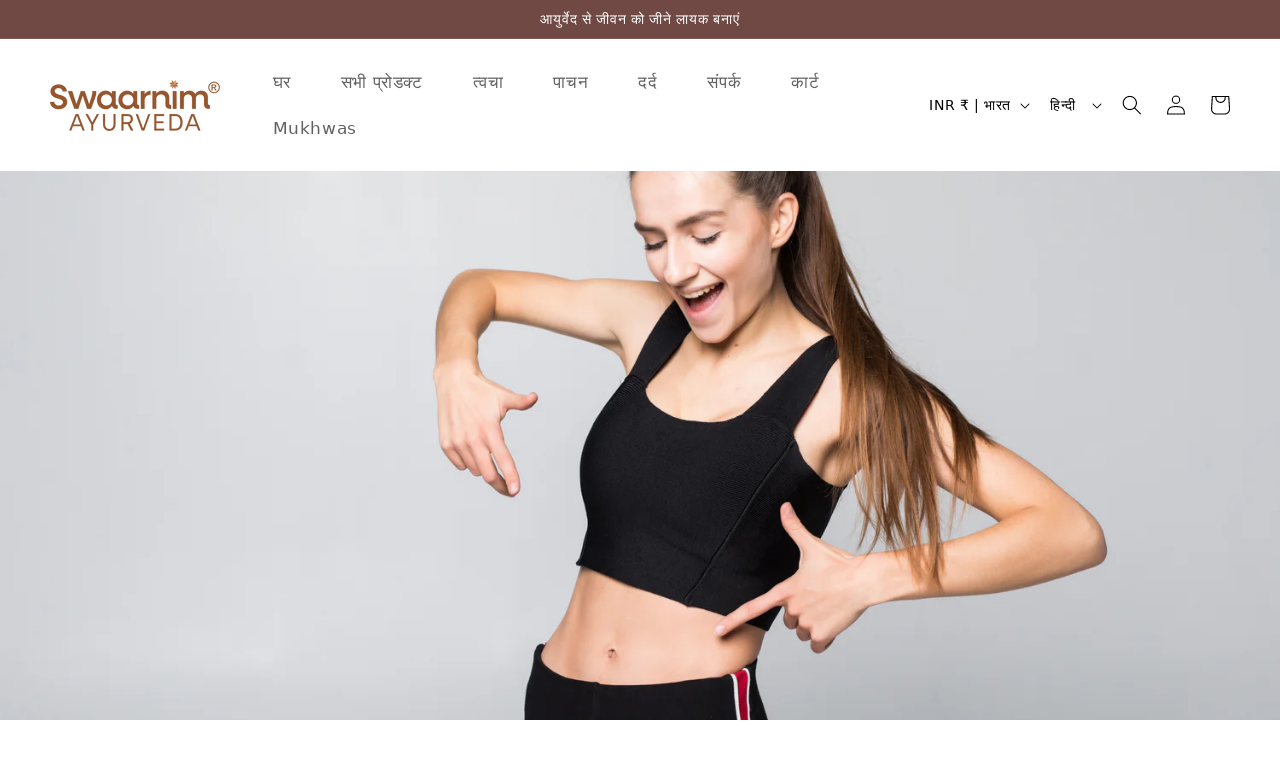

--- FILE ---
content_type: text/css
request_url: https://swaarnim.com/cdn/shop/t/6/assets/custom.css?v=29069548133146047461704870952
body_size: 1401
content:
@import"https://fonts.googleapis.com/css2?family=Ubuntu:wght@300;400;500;700&display=swap";h4{font-size:18px}p{font-size:14px}.footer-block__details-content{margin-bottom:3rem!important}.footer__content-top{padding-bottom:3rem}.shopify-policy__body li,.shopify-policy__body span{font-size:14px!important}.shopify-policy__body{margin-top:3rem}.shopify-policy__container{max-width:1400px}a:hover{color:inherit;text-decoration:none}.title_heading{font-size:32px;font-weight:500;line-height:1.2;letter-spacing:-1px;text-transform:none;position:relative}p.prosecpara{color:#747371;font-weight:500;font-size:18px}.product__info-container .price{margin:8px 0}.product__info-wrapper .price-item{font-size:20px;font-weight:500;color:#e09654}.ratio .card__media{height:auto}.product__info-container .product__title h1{font-size:24px;font-weight:400;color:#000;text-transform:capitalize;padding-right:40px}.product__description{font-size:14px;color:#333;line-height:28px;font-weight:400}.cst_rdo-prd_det .product-form__input{display:flex;flex-wrap:wrap}.product-form__buttons button:hover{background:#e09654;color:#fff;box-shadow:none}.product-form__buttons button:after{box-shadow:none;border-radius:0}.product-form__buttons button:after:hover{box-shadow:none}.product-form__buttons .product-form__submit{background:#9e9e9e;transition:.3s}.product-form__buttons .product-form__submit:hover{background:#00a551;transition:.3s}.product-form__buttons .button:not([disabled]):hover:after{box-shadow:none}.shopify-payment-button button.shopify-payment-button__button{background:#00a551}#shopify-section-template--18887411466551__main .product-form__buttons button{border-radius:30px}.shopify-payment-button button.shopify-payment-button__button:hover{background:#e09654}.shopify-payment-button button.shopify-payment-button__button:after{box-shadow:none}.shopify-payment-button button.shopify-payment-button__button:after:hover{box-shadow:none}.product-form__buttons button{border-radius:0;color:#fff;font-weight:500;border:none}.product__info-container{max-width:100%!important}product-form.product-form{margin-bottom:0!important}.product-dec-acc .accordion-item{border-top:0!important;border-left:0!important;border-bottom:1px solid rgba(0,0,0,.125)!important;border-right:0!important;border-radius:0!important}.product-dec-acc .accordion-flush .accordion-item:last-child{border-bottom:0!important}.content-page-detail .content_box{margin:0;border:0;border-right:1px solid #727272;text-align:center}.content-page-detail .content_box:last-child{border-right:0}.content-page-detail .content_box img{height:130px;object-fit:contain}.key-herbs{background:#f5f5f5;border-radius:50px}.key-herbs h4{font-weight:500}.key-herbs p{padding:8px 0;color:#212529}.product_collapse .accordion__title{font-size:22px;color:#000!important;text-decoration:none!important;font-weight:500}.product_collapse li{font-size:16px}.product-review-inner{margin:0 20px}.product-review-info{padding:30px 20px;position:relative;background:#fff5e5;box-shadow:0 5px 15px #00000029;border-radius:8px;margin-bottom:30px;margin-top:45px;transition:.45s;text-align:center;padding-bottom:10px!important}.product-review-avatar{width:88px;height:88px;border-radius:50%;overflow:hidden;margin:auto;position:absolute;top:-40px;left:50%;transform:translate(-50%);border:1px solid #BE9549;padding:4px}.product-review-avatar img{object-fit:cover;width:100%;height:100%;border-radius:50%}.product-review-info .author-info h3{font-size:16px;text-transform:capitalize;font-weight:500}.product-review-badge span i.fa:before{color:#ffc107}.product-review-slider ul.slick-dots,.slider01 ul.slick-dots,.slider02 ul.slick-dots{padding:0;display:flex!important;justify-content:center;align-items:center;gap:1rem}.product-review-slider ul.slick-dots li,.slider01 ul.slick-dots li,.slider02 ul.slick-dots li{font-size:0}.product-review-slider ul.slick-dots li button,.slider01 ul.slick-dots li button,.slider02 ul.slick-dots li button{border:0;background:#d1d1d1;width:12px;height:12px;border-radius:50%}.product-review-slider ul.slick-dots li.slick-active button,.slider01 ul.slick-dots li.slick-active button,.slider02 ul.slick-dots li.slick-active button{background:#848484}.slider01 ul.slick-dots,.slider02 ul.slick-dots{margin-top:30px}.product-review-badge i{font-size:14px}p.product-review-content{color:#212529;letter-spacing:initial}.product-form__input.product-form__quantity quantity-input .quantity__input:focus-visible{cursor:not-allowed;background-color:transparent;z-index:2;outline:none;box-shadow:none}section#shopify-section-template--18887411269943__fad56554-45e1-488f-8f99-edfb809fbd9b .banner__box{background:transparent}section#shopify-section-template--18887411269943__fad56554-45e1-488f-8f99-edfb809fbd9b .slideshow__text.banner__box{justify-content:start;max-width:50%;align-items:self-start}section#shopify-section-template--18887411269943__fad56554-45e1-488f-8f99-edfb809fbd9b h2{color:#175a3d;text-align:left}section#shopify-section-template--18887411269943__fad56554-45e1-488f-8f99-edfb809fbd9b .banner__box a{opacity:1;color:#fff;background:#00a551;text-decoration:none;padding:10px 0 10px 20px;font-size:28px;display:block;width:185px;border-radius:16px;position:relative;font-weight:500;margin-top:16px;line-height:35px}section#shopify-section-template--18887411269943__fad56554-45e1-488f-8f99-edfb809fbd9b .banner__box a:after{content:"";position:absolute;display:block;width:180px;height:100%;top:0;left:0;z-index:-1;background:#00a551;transform-origin:bottom center;-ms-transform:skew(-30deg,0deg);border-radius:16px;-webkit-transform:skew(-30deg,0deg);transform:skew(-30deg);box-shadow:0 2px 9px 1px #2dcc0c75}div#shopify-section-template--18887411269943__f8b8c404-a9d6-4d4a-9255-4b7261bb9f4c .multirow__inner .image-with-text h2{color:#aa7f49}div#shopify-section-template--18887411269943__f8b8c404-a9d6-4d4a-9255-4b7261bb9f4c .multirow__inner img{object-fit:contain}div#shopify-section-template--18887411269943__f8b8c404-a9d6-4d4a-9255-4b7261bb9f4c{position:relative}div#shopify-section-template--18887411269943__f8b8c404-a9d6-4d4a-9255-4b7261bb9f4c:before{content:"";position:absolute;background:url(/cdn/shop/files/Mask_Group_24.png?v=1686293051) no-repeat;width:170px;height:100%;left:-80px;top:-3%;background-size:contain}div#shopify-section-template--18887411269943__65eb9ce2-24bf-42fd-baf6-2d6ba486cc3d{position:relative}div#shopify-section-template--18887411269943__65eb9ce2-24bf-42fd-baf6-2d6ba486cc3d:before{content:"";position:absolute;background:url(/cdn/shop/files/Mask_Group_25.png?v=1686293987) no-repeat top right;width:100%;background-size:contain;height:50%;top:-25%;right:0%;z-index:-1}div#shopify-section-template--18887411269943__f8b8c404-a9d6-4d4a-9255-4b7261bb9f4c .multirow__inner .image-with-text__media{background:transparent}div#shopify-section-template--18887411269943__d53230b0-5896-41f8-ad38-a5113ed653dc{padding-bottom:45px}.dec-section .product-info{border:1px solid #bf964a;padding:14px 14px 0;min-height:475px}.dec-section .product-info p{margin:1rem 0;color:#000000bf}.product-card-wrapper .card{border:1px solid #bf964a}cart-drawer.is-empty .drawer__inner{padding:1rem}.new-review-form .btn{padding:16px}nav.pagination{display:block!important}@media screen and (min-width: 750px){.product-media-container.constrain-height{--constrained-min-height: 655px !important}.product_collapse{padding:0 5rem!important;max-width:140rem!important}h4{font-size:24px}p{font-size:16px}div#shopify-section-template--18887411269943__f8b8c404-a9d6-4d4a-9255-4b7261bb9f4c .multirow__inner .image-with-text:first-child img{object-position:center left;padding:2rem 2rem 2rem 0}div#shopify-section-template--18887411269943__f8b8c404-a9d6-4d4a-9255-4b7261bb9f4c .multirow__inner .image-with-text:last-child img{object-position:center right;padding:2rem 0rem 2rem 2rem}div#shopify-section-template--18887411269943__d53230b0-5896-41f8-ad38-a5113ed653dc{padding-bottom:60px}}@media screen and (min-width: 990px){.product--large:not(.product--no-media) .product__media-wrapper,.product--large:not(.product--no-media) .product__info-wrapper{max-width:50%!important;width:50%!important}#shopify-section-template--18887411466551__main .product-form__buttons{margin-left:1em}.qty-btn{display:inline-block;width:30%!important;max-width:30%!important;min-width:inherit!important}.buy-btn{width:69%;max-width:69%;display:inline-block}.qty-btn quantity-input.quantity{padding-top:4px}div#shopify-section-template--18887411269943__f8b8c404-a9d6-4d4a-9255-4b7261bb9f4c .multirow__inner p{font-size:20px}}@media screen and (max-width: 1200px){.dec-section .product-info{min-height:410px}}@media screen and (max-width: 767px){.title_heading{font-size:30px}.content-page-detail .content_box{border-right:none}div#shopify-section-template--18887411269943__65eb9ce2-24bf-42fd-baf6-2d6ba486cc3d:before{width:40%}.dec-section .product-info{min-height:380px}.footer-block__details-content .list-menu__item--link{padding-top:0rem!important}}@media screen and (max-width: 749px){section#shopify-section-template--18887411269943__fad56554-45e1-488f-8f99-edfb809fbd9b .slideshow__text.banner__box{padding:2rem;justify-content:center;max-width:100%;align-items:center}section#shopify-section-template--18887411269943__fad56554-45e1-488f-8f99-edfb809fbd9b h2{text-align:center;font-size:26px}section#shopify-section-template--18887411269943__fad56554-45e1-488f-8f99-edfb809fbd9b .banner__box a{font-size:18px;width:130px;padding:5px;border-radius:10px}section#shopify-section-template--18887411269943__fad56554-45e1-488f-8f99-edfb809fbd9b .banner__box a:after{width:130px;border-radius:10px}.shopify-policy__body .rte ol{padding:0}.footer-block.grid__item{margin:2rem 0!important}}
/*# sourceMappingURL=/cdn/shop/t/6/assets/custom.css.map?v=29069548133146047461704870952 */
